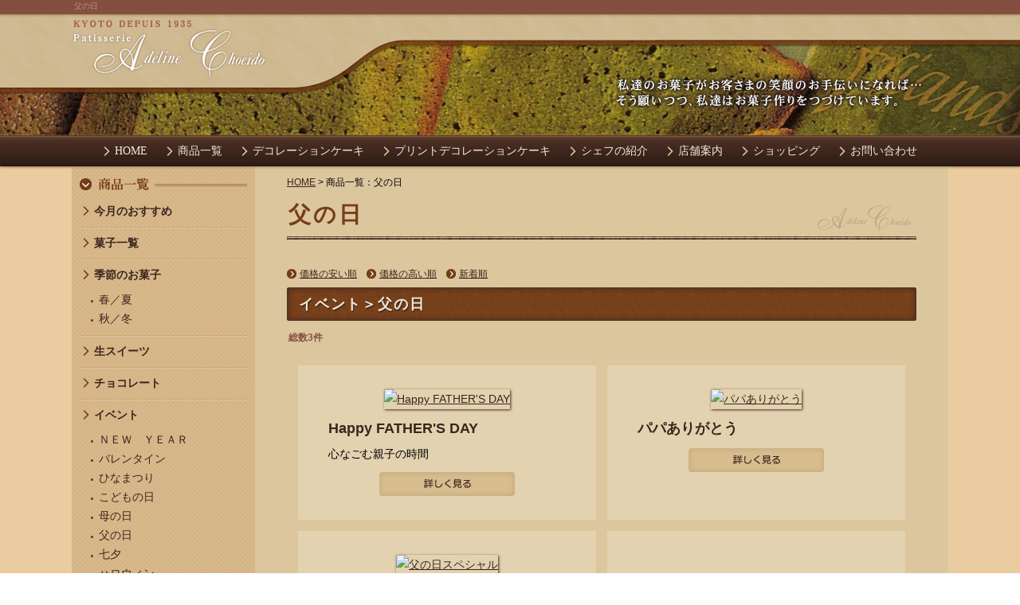

--- FILE ---
content_type: text/html
request_url: https://www.adeline.jp/cathand/list-20608-38447-0-0.html
body_size: 12391
content:
<!DOCTYPE html PUBLIC "-//W3C//DTD XHTML 1.0 Transitional//EN"
 "http://www.w3.org/TR/xhtml1/DTD/xhtml1-transitional.dtd">

<html xmlns="http://www.w3.org/1999/xhtml" xml:lang="ja" lang="ja"><!-- InstanceBegin template="/Templates/index.dwt" codeOutsideHTMLIsLocked="false" -->
<head>
<!-- Google Tag Manager -->
<script>(function(w,d,s,l,i){w[l]=w[l]||[];w[l].push({'gtm.start':
new Date().getTime(),event:'gtm.js'});var f=d.getElementsByTagName(s)[0],
j=d.createElement(s),dl=l!='dataLayer'?'&l='+l:'';j.async=true;j.src=
'https://www.googletagmanager.com/gtm.js?id='+i+dl;f.parentNode.insertBefore(j,f);
})(window,document,'script','dataLayer','GTM-MF6D23H');</script>
<!-- End Google Tag Manager -->
<meta http-equiv="Content-Type" content="text/html; charset=Shift_JIS" />
<meta http-equiv="Content-Language" content="ja" />
<meta http-equiv="Content-Script-Type" content="text/javascript" />
<meta http-equiv="Content-Style-Type" content="text/css" />
<!-- InstanceBeginEditable name="doctitle" -->
	<title>父の日</title>
	<meta name="Description" content="父の日。" />
	<meta name="Keywords" content="父の日" />
	
<!-- InstanceEndEditable -->
<meta name="referrer" content="no-referrer-when-downgrade"/>
<meta name="robots" content="index,follow" />
<link rel="alternate" media="only screen and (max-width: 640px)" href="https://smart.adeline.jp/">
<link rel="stylesheet" type="text/css" media="all" href="../common/css/import.css" />
<meta name="viewport" content="width=device-width">
<!-- InstanceBeginEditable name="addition" -->
<!-- InstanceEndEditable -->
<!-- InstanceParam name="HISTORY-BACK" type="boolean" value="true" -->
<!-- InstanceParam name="CONTACT" type="boolean" value="true" -->
<!-- InstanceParam name="SIDE" type="boolean" value="true" -->
<!-- InstanceParam name="MAIN" type="boolean" value="true" -->
<!-- InstanceParam name="id" type="text" value="header" -->
<!-- InstanceParam name="body_bg" type="text" value="body_bg" -->
<!-- InstanceParam name="headerLog" type="text" value="headerLog" -->
</head>
<body>
<!-- Google Tag Manager (noscript) -->
<noscript><iframe src="https://www.googletagmanager.com/ns.html?id=GTM-MF6D23H"
height="0" width="0" style="display:none;visibility:hidden"></iframe></noscript>
<!-- End Google Tag Manager (noscript) -->
<!-- InstanceBeginEditable name="mode_pc" -->
<!-- InstanceEndEditable -->

<div id="body_bg">
<!--  HEADER ここから -->
	<div id="header">

	<!-- InstanceBeginEditable name="h1" --><h1>父の日</h1>
<!-- InstanceEndEditable -->

        <p id="headerLog"><img class="rogo_top" src="../images/header_top.png" alt="アデリーヌ長栄堂" width="1100" border="0" usemap="#Map" />
          <map name="Map" id="Map">
            <area shape="rect" coords="26,8,293,87" href="/" />
          </map>
        <a href="/"><img class="rogo_in" src="../images/whtml/header_logo.png" alt="アデリーヌ長栄堂" /></a></p>


	</div>
<!--  HEADER ここまで -->


<!-- InstanceBeginEditable name="MAIN-IMG" -->
<!-- InstanceEndEditable -->


<!-- GLOBAL ここから -->
		<div id="global">
			<ul>
				<li><a href="/">HOME</a></li>
				<li><a href="list.php">商品一覧</a></li>
                <li><a href="../decoration/index.html">デコレーションケーキ</a></li>
                <li><a href="../p-decoration/index.html">プリントデコレーションケーキ</a></li>
				<li><a href="../chef/index.html">シェフの紹介</a></li>
				<li><a href="../store/index.html">店舗案内</a></li>
				<li><a href="list-741-0-0-0.html">ショッピング</a></li>
				<li><a href="index.html">お問い合わせ</a></li>
			</ul>
		</div>
<!--  GLOBAL ここまで -->

<!--  CONTAINER ここから -->
	<div id="container">

<!--  WRAPPER ここから -->
	<div id="wrapper">


	<!-- InstanceBeginEditable name="MAIN-INDEX" -->
    <!-- InstanceEndEditable -->


	
<!--  MAIN ここから  -->
<div id="main">
 <!-- InstanceBeginEditable name="main" -->

	<div id="crumbs"><p><a href="../../index.html">HOME</a> &gt; 商品一覧：父の日</p></div>

	<div id="cathand_list">
	
		<p class="PageTitle">父の日</p>


		

<!--一覧モジュールstart(l2)-->

		<ul class="cat_sort">
			<li><span>並び替え</span></li>
			
				<li>
					<a href="/cathand/list-20608-38447-1-1.html">価格の安い順</a>
				</li>
			
				<li>
					<a href="/cathand/list-20608-38447-1-2.html">価格の高い順</a>
				</li>
			
				<li>
					<a href="/cathand/list-20608-38447-1-3.html">新着順</a>
				</li>
			</ul>
	

<h2>イベント＞父の日</h2>
<div class='menu'>
	<span>総数3件</span>
</div>
<div id='contents'>
	<table>
		<tr>
			<td>
		<a href='/cathand/detail-886269.html'>
<img src='https://www.emono1.jp/img/choeido/l20250512172457_img1_43.jpg' border='0' alt='Happy FATHER&#039;S DAY' />
		</a>
				<div  class='inside'>
			<h3><a href='/cathand/detail-886269.html'>Happy FATHER&#039;S DAY</a></h3>
					<p>
						心なごむ親子の時間
					</p>
					<p class='detail'><a href='/cathand/detail-886269.html'><img src='/images/detail_link_button_off.jpg' alt='' /></a></p>
				</div>
			</td>
			<td>
		<a href='/cathand/detail-863443.html'>
<img src='https://www.emono1.jp/img/choeido/l20210620160614_img1_66.jpg' border='0' alt='パパありがとう' />
		</a>
				<div  class='inside'>
			<h3><a href='/cathand/detail-863443.html'>パパありがとう</a></h3>
					<p>
						
					</p>
					<p class='detail'><a href='/cathand/detail-863443.html'><img src='/images/detail_link_button_off.jpg' alt='' /></a></p>
				</div>
			</td>
	</tr>
		<tr>
			<td>
		<a href='/cathand/detail-863441.html'>
<img src='https://www.emono1.jp/img/choeido/l20210620155634_img1_18.jpg' border='0' alt='父の日スペシャル' />
		</a>
				<div  class='inside'>
			<h3><a href='/cathand/detail-863441.html'>父の日スペシャル</a></h3>
					<p>
						
					</p>
					<p class='detail'><a href='/cathand/detail-863441.html'><img src='/images/detail_link_button_off.jpg' alt='' /></a></p>
				</div>
			</td>
			<td></td>
		</tr>
	</table>
</div>
<div class='menu'>
	<span>総数3件</span>
</div>
<div class='cathand_list_back'>
	<a href='javascript:history.back();'>戻る</a>
</div>
<!--一覧モジュールend-->


<!--アクセス解析START-->
<script type='text/javascript' src='https://www.emono1.jp/client/acc/js_ssl.php?shop=choeido'></script>
<script type='text/javascript'>
acc_analisis('イベント＞父の日')
</script>
<!--アクセス解析END-->
		
	</div>
	<!-- InstanceEndEditable -->
 

   

<!--  HISTORY-BACK ここから -->
<div class="HistoryBack">
    <div class="Return"><a href='javascript:history.back();'><img src="../images/return.jpg" alt="前のページに戻る" /></a></div>
    <div class="GoUp"><a href="#"><img src="../images/goup.jpg" alt="ページの先頭へ" /></a></div>
</div>
<!--  HISTORY-BACK ここまで  -->


 </div>
<!-- MAIN ここまで -->



<!--  SIDE ここから -->
<div id="side">
<div class="inner">
<!--------------------------  side_cate ここから  -------------------------->
		<div id="side_cate">
			<p class="Side_title_a"><a href="list.php"><img src="../images/side_icon03.png" width="210" height="16" alt="商品一覧" /></a></p>
			
<ul class='big'>
	<li>
		<a href='/cathand/list-20609-0-0-0.html'>今月のおすすめ</a>
		<ul class='small'>
		</ul>
	</li>
	<li>
		<a href='/cathand/list-21048-0-0-0.html'>菓子一覧</a>
		<ul class='small'>
		</ul>
	</li>
	<li>
		<a href='/cathand/list-668-0-0-0.html'>季節のお菓子</a>
		<ul class='small'>
			<li><a href='/cathand/list-668-1059-0-0.html'>春／夏</a></li>
			<li><a href='/cathand/list-668-1464-0-0.html'>秋／冬</a></li>
		</ul>
	</li>
	<li>
		<a href='/cathand/list-21050-0-0-0.html'>生スイーツ</a>
		<ul class='small'>
		</ul>
	</li>
	<li>
		<a href='/cathand/list-20607-0-0-0.html'>チョコレート</a>
		<ul class='small'>
		</ul>
	</li>
	<li>
		<a href='/cathand/list-20608-0-0-0.html'>イベント</a>
		<ul class='small'>
			<li><a href='/cathand/list-20608-38448-0-0.html'>ＮＥＷ　ＹＥＡＲ</a></li>
			<li><a href='/cathand/list-20608-37426-0-0.html'>バレンタイン</a></li>
			<li><a href='/cathand/list-20608-37427-0-0.html'>ひなまつり</a></li>
			<li><a href='/cathand/list-20608-37428-0-0.html'>こどもの日</a></li>
			<li><a href='/cathand/list-20608-37429-0-0.html'>母の日</a></li>
			<li><a href='/cathand/list-20608-38447-0-0.html'>父の日</a></li>
			<li><a href='/cathand/list-20608-38452-0-0.html'>七夕</a></li>
			<li><a href='/cathand/list-20608-37430-0-0.html'>ハロウィン</a></li>
			<li><a href='/cathand/list-20608-37431-0-0.html'>七五三</a></li>
			<li><a href='/cathand/list-20608-37425-0-0.html'>クリスマス</a></li>
		</ul>
	</li>
	<li>
		<a href='/cathand/list-741-0-0-0.html'>ショッピング</a>
		<ul class='small'>
			<li><a href='/cathand/list-741-1300-0-0.html'>京都宇治抹茶フリアン</a></li>
			<li><a href='/cathand/list-741-1706-0-0.html'>西山焼き(カステラ)</a></li>
			<li><a href='/cathand/list-741-1450-0-0.html'>京風マロンパイ</a></li>
			<li><a href='/cathand/list-741-38446-0-0.html'>長榮堂ふぃなんしぇ</a></li>
			<li><a href='/cathand/list-741-1451-0-0.html'>京の若鮎</a></li>
			<li><a href='/cathand/list-741-1449-0-0.html'>フロマージュ・ベベ</a></li>
		</ul>
	</li>
</ul>
		</div>
<!--------------------------  side_cate ここまで  -------------------------->


<!--------------------------  side_cart ここから  -------------------------->
		<div id="side_cart">
			<dl>
				<dt>商品検索</dt>
				<dd>
					<script type='text/javascript' src="../common/js/search.js"></script>
					<form name="cathand_search"  action="https://www.emono1.jp/user/search_ssl.php?shop=115&mode=search_and&domain=www.adeline.jp" method="post" onsubmit='return FormCheck_search();'>
					<input type="text" name="search" id="searchwindow" maxlength="200" />
					<input type="submit" id="search_btn" value="検索" />
					</form>
				</dd>
			</dl>
			<ul>
		    <li class="Side_title_a"><a href="https://smart.emono1.jp/user/payment/commodity_check.php?shop=115" target="_blank"><img src="../images/side_kago.png" alt="買い物かごを見る" /></a></li>
                <li class="Side_title_a"><a href="../law/index.html"><img src="../images/side_pay.png" alt="ご注文方法" /></a></li>
			</ul>
		</div>
<!--------------------------  side_cart ここまで  -------------------------->


<!--  side01 ここから  -->
<ul id="side01">
			<li><a href="../decoration/index.html">デコレーションケーキ</a></li>
			<li><a href="../p-decoration/index.html">プリントデコレーションケーキ</a></li>
			<li><a href="../flow_gallery/gallery_list-2382.html">プリデコメモリー</a></li>
			<li><a href="../carriage/index.html">送料について</a></li>
			<li><a href="../chef/index.html">シェフの紹介</a></li>
            <li><a href="../store/index.html">店舗案内</a></li>
            <li><a href="index.html">お問い合わせ</a></li>
            <li><a href="../link/index.html">おすすめリンク</a></li>
</ul>
<!--  side01 ここまで -->
</div>


<!--  side_banner ここから  -->
<div id="side_banner">

<table>
</table>
</div>
<!--  side_banner ここまで  -->

</div>

<!--  SIDE ここまで  -->


</div>
<!--  WRAPPER ここまで  -->

</div>
<!-- CONTAINER ここまで  -->

<!--  FOOTER ここから -->
<div id="footer">
<div id="footerMenu">
<ul>
<li><a href="/">HOME</a></li>
<li><a href="../store/index.html">店舗案内</a></li>
<li><a href="index.html">お問い合わせ</a></li>
<li><a href="../privacy/privacy.html">個人情報保護</a></li>
<li><a href="../about.html">当サイトについて</a></li>
<li><a href="../link/index.html">おすすめサイト</a></li>
<li><a href="../sitemap/index.html">サイトマップ</a></li>
</ul>
</div>
<!--  BANNERS ここから -->
<div id="banners"> <a href="http://www.emono1.jp/" target="_blank"><img src="https://www.emono.jp/cat_img/101/b.gif" alt="通販サイト" /></a> <a href="http://www.foodpia.jp/" target="_blank"><img src="https://www.emono.jp/cat_img/009/b.gif" alt="お酒 スイーツ 米 肉 大阪"/></a></div>
<!---  BANNERS ここまで  -->
<address>
&copy;
<script type="text/javascript">
		var startYear = 2006;thisDate = new Date();thisYear = thisDate.getFullYear();if(startYear!=thisYear)
		{document.write(startYear+"-"+thisYear);}else{document.write(startYear);}</script>
アデリーヌ長栄堂
</address>
</div>
<!--  FOOTER ここまで  -->


	<div id="accesslog">
		<!-- InstanceBeginEditable name="acc" -->
<!-- InstanceEndEditable -->
	</div>

</div>
</body>
<!-- InstanceEnd --></html>


--- FILE ---
content_type: text/css
request_url: https://www.adeline.jp/common/css/base.css
body_size: 35497
content:
@charset "Shift_JIS";
/*--------------------------------------------------------------------
guideline:since:writer:last_editday:last_editor:
--------------------------------------------------------------------*/
/*cssの初期化*/
/*タグの基本設定*/
/*タグの共有設定*/
/*枠基本スタイル*/
/*ナビゲーションの位置*/
/*スマートフォンサイト切り替えリンク*/
/*ヘッダー*/
/*グローバルメニュー*/
/*メインイメージ*/
/*メインコンテンツ*/
/*サイドメニュー*/
/*フッター*/
/*店舗案内　company.html*/
/*個人情報保護　privacy.html*/
/*当サイトについて　about.html*/
/*おすすめサイト　link.html*/
/*ご注文方法について　law.html*/
/*サイトマップ　sitemap.html*/
/*トップ　index.html*/
/*--------------------------------------------------------------------*/
/*cssの初期化*/
/*--------------------------------------------------------------------*/
html, body {
  font-family: "Hiragino Kaku Gothic Pro W3", "ヒラギノ角ゴ Pro W3", Osaka, "MS P Gothic", "ＭＳ Ｐゴシック", sans-serif;
  margin: 0;
  padding: 0;
  font-size: 100%;
}
h1, h2, h3, h4, h5, h6, address, div, blockquote, p, pre, ul, ol, li, dl, dt, dd, hr {
  font-family: "Hiragino Kaku Gothic Pro W3", "ヒラギノ角ゴ Pro W3", Osaka, "MS P Gothic", "ＭＳ Ｐゴシック", sans-serif;
  margin: 0;
  padding: 0;
  border: 0;
  font-style: normal;
  font-weight: normal;
  font-size: 100%;
}
table, caption, th, td {
  font-family: "Hiragino Kaku Gothic Pro W3", "ヒラギノ角ゴ Pro W3", Osaka, "MS P Gothic", "ＭＳ Ｐゴシック", sans-serif;
  margin: 0;
  padding: 0;
  border: 0;
  font-style: normal;
  font-weight: normal;
  font-size: 100%;
}
span, em, strong, dfn, code, samp, kbd, var, cite, abbr, acronym, sub, sup, q, br, ins, del, a, img, object, iframe {
  font-family: "Hiragino Kaku Gothic Pro W3", "ヒラギノ角ゴ Pro W3", Osaka, "MS P Gothic", "ＭＳ Ｐゴシック", sans-serif;
  margin: 0;
  padding: 0;
  border: 0;
  font-style: normal;
  font-weight: inherit;
  font-size: 100%;
}
/*--------------------------------------------------------------------*/
/*タグの基本設定*/
/*--------------------------------------------------------------------*/
h1 {
  font-size: 1.0rem;
  padding: 0 0 0 3px;
  color: #B5958E;
  height: 18px;
}
a {
  outline: none;
  color: #3B251D;
  text-decoration: underline;
  -webkit-transition: all 0.3s ease;
  -moz-transition: all 0.3s ease;
  -o-transition: all 0.3s ease;
  transition: all 0.3s ease;
}
a:hover {
  color: #733D17;
  text-decoration: none;
  -webkit-transition: all 0.3s ease;
  -moz-transition: all 0.3s ease;
  -o-transition: all 0.3s ease;
  transition: all 0.3s ease;
}
a:hover img {
  filter: alpha(opacity=60);
  -moz-opacity: 0.60;
  opacity: 0.60;
  -webkit-transition: all 0.3s ease;
  -moz-transition: all 0.3s ease;
  -o-transition: all 0.3s ease;
  transition: all 0.3s ease;
}
a img {
  -webkit-transition: all 0.3s ease;
  -moz-transition: all 0.3s ease;
  -o-transition: all 0.3s ease;
  transition: all 0.3s ease;
}
div.clear {
  clear: both;
}
hr {
  display: none;
}
ul {
  list-style: none;
}
/*--------------------------------------------------------------------*/
/*　スマートフォンサイト切り替えリンク*/
/*--------------------------------------------------------------------*/
div#mode_pc {
  padding: 20px 5px;
  background-color: #666;
}
div#mode_pc:after { /*clear*/
  content: "";
  display: block;
  height: 0;
  clear: both;
}
div#mode_pc p {
  width: 98%;
  clear: both;
  list-style: none;
  margin: 0 auto;
  padding: 0;
  text-align: left;
}
div#mode_pc p a {
  display: block;
  text-decoration: none;
  width: 95%;
  height: 100%;
  margin: 0 auto 0;
  padding: 15px 20px;
  font-weight: bold;
  border-radius: 6px;
  -webkit-border-radius: 6px;
  -moz-border-radius: 6px;
  background-image: -webkit-gradient(linear, left top, left bottom, color-stop(0, rgb(255, 255, 255)), color-stop(0.3, rgb(249, 249, 249)), color-stop(0.5, rgb(227, 227, 227)), color-stop(1, rgb(233, 233, 233)));
  background-image: -moz-linear-gradient(-90deg, rgb(255, 255, 255) 0%, rgb(249, 249, 249) 31%, rgb(227, 227, 227) 58%, rgb(233, 233, 233) 100%);
  background-image: linear-gradient(-90deg, rgb(255, 255, 255) 0%, rgb(249, 249, 249) 31%, rgb(227, 227, 227) 58%, rgb(233, 233, 233) 100%);
  -webkit-box-shadow: 1px 1px 1px rgb(186, 186, 186);
  -moz-box-shadow: 1px 1px 1px rgb(186, 186, 186);
  -ms-box-shadow: 1px 1px 1px rgb(186, 186, 186);
  box-shadow: 1px 1px 1px rgb(186, 186, 186);
  text-shadow: 1px 1px 0px rgb(255, 255, 255);
  border: 1px solid #999;
  color: #333;
  font-size: xx-large;
}
div#mode_pc p a span {
  display: block;
  margin: 0 10px;
  padding-top: 13px;
  height: 67px;
  background: url(../../images/templates/smart_phone.png) right center no-repeat;
}
/*--------------------------------------------------------------------*/
/*タグの共通設定*/
/*--------------------------------------------------------------------*/
/*各ページのページタイトル*/
.PageTitle {
  display: block;
  background: url(../../images/title_sub.png) no-repeat right bottom;
  color: #743D17;
  padding: 5px 0 6px 2px;
  margin: 0 0 30px;
  font-size: 2.8rem;
  font-weight: bold;
  font-family: "ＭＳ Ｐ明朝", "MS PMincho", "ヒラギノ明朝 Pro W3", "Hiragino Mincho Pro", serif;
  letter-spacing: 0.1em;
}
.SmallTitle {
  display: block;
  background: url(../../images/itle_sub02.png);
  padding: 5px 8px 5px 15px;
  font-weight: bold;
  margin: 5px 0 10px 0;
  font-size: 1.8rem;
  color: #F2EADB;
  -webkit-box-shadow: inset 0 0 6px 2px #4A2E23;
  -moz-box-shadow: inset 0 0 6px 2px #4A2E23;
  box-shadow: inset 0 0 6px 2px #4A2E23;
  letter-spacing: 0.1em;
  border-radius: 3px;
  -webkit-border-radius: 3px;
  -moz-border-radius: 3px;
  text-shadow: 1px 2px 0 #4A2E23;
}
/* table基本設定 */
div#PrivacyWrapper div#privacy dl dd table.companyTable, div#about dl dd table.companyTable, div#link01 table, div#store02 table, div#law02 table {
  border-collapse: collapse;
  width: 100%;
}
div#PrivacyWrapper div#privacy dl dd table.companyTable tr th, div#about dl dd table.companyTable tr th, div#link01 table tr th, div#store02 table tr td.col_1, div#law02 table td.left {
  width: 25%;
  padding: 8px 10px;
  background: #E3D2B0;
  border: solid 1px #A69179;
}
div#PrivacyWrapper div#privacy dl dd table.companyTable tr td, div#about dl dd table.companyTable tr td, div#link01 table tr td, div#store02 table tr td.col_2, div#law02 table td.right {
  width: 75%;
  padding: 8px 10px;
  background: #ede1ce;
  border: solid 1px #A69179;
}
/* dl基本設定 */
div#PrivacyWrapper div#privacy dl dt, div#about dl dt {
  display: block;
  background: url(../../images/itle_sub02.png);
  padding: 5px 8px 5px 15px;
  font-weight: bold;
  margin: 5px 0 10px 0;
  color: #F2EADB;
  -webkit-box-shadow: inset 0 0 6px 2px #4A2E23;
  -moz-box-shadow: inset 0 0 6px 2px #4A2E23;
  box-shadow: inset 0 0 6px 2px #4A2E23;
  letter-spacing: 0.1em;
  border-radius: 3px;
  -webkit-border-radius: 3px;
  -moz-border-radius: 3px;
  text-shadow: 1px 2px 0 #4A2E23;
}
div#PrivacyWrapper div#privacy dl dd, div#about dl dd {
  margin: 10px 0 30px;
  padding: 0;
}
div#PrivacyWrapper div#privacy dl dd p, div#about dl dd p {
  margin: 10px 0;
}
div#PrivacyWrapper div#privacy dl dd ol, div#about dl dd ol {
  padding-left: 13px;
  margin: 10px 0 10px 13px;
  border: none;
}
div#PrivacyWrapper div#privacy dl dd li, div#about dl dd ol li {
  margin: 0 0 10px 0;
}
/*--------------------------------------------------------------------*/
/*枠基本スタイル*/
/*--------------------------------------------------------------------*/
html {
  font-size: 62.5%; /*10px*/
}
body {
  line-height: 1.6;
  font-size: 1.4rem;
  min-width: 960px;
}
div#body_bg_top {
  background: url(../../images/header_topback.png) no-repeat top center #EBCBA0;
}
div#body_bg {
  background: url(../../images/header_in.png) no-repeat top center #EBCBA0;
}
div#container {
  width: 1100px;
  font-size: 1.4rem;
  margin: 0 auto;
  background: url(../../images/container_bg.png) repeat-x top #DCC69D;
  overflow: hidden;
}
div#wrapper {
  clear: both;
  width: 1100px;
  padding: 0;
}
div#wrapper:after {
  content: "";
  display: block;
  height: 0;
  clear: both;
}
*html div#wrapper {
  width: 1100px;
  float: left;
}
/*--------------------------------------------------------------------*/
/*ナビゲーションの位置*/
/*--------------------------------------------------------------------*/
/*--左ナビの場合-------------------------*/
div#side {
  float: left;
  width: 230px;
  margin-bottom: 20px;
}
div#main {
  float: right;
  width: 790px;
  padding: 0 40px;
  line-height: 1.8;
}
/*--------------------------------------------------------------------*/
/*ヘッダー*/
/*--------------------------------------------------------------------*/
div#header_top {
  clear: both;
  width: 1100px;
  height: 52px;
  margin: 0 auto;
  background: no-repeat top;
}
div#header_top p#headerLog_top img.rogo_top {
  position: absolute;
  z-index: 999;
}
div#header_top p#headerLo_topg img.rogo_in {
  display: none;
}
div#header {
  clear: both;
  width: 1100px;
  height: 170px;
  margin: 0 auto;
}
div#header p#headerLog {
  float: left;
}
div#header p#headerLog img.rogo_top {
  display: none;
}
/*--------------------------------------------------------------------*/
/*グローバルメニュー*/
/*--------------------------------------------------------------------*/
div#global {
  font-size: 1.4rem;
  overflow: hidden;
  clear: both;
  padding: 0;
  color: #FFF;
  text-align: center;
  background: url(../../images/navi_bg.png) repeat-x top;
  box-shadow: 0 1px 3px #977942;
}
div#global ul {
  width: 1100px;
  padding: 8px 0;
  margin: 0 auto;
}
div#global ul li {
  display: inline;
}
div#global ul li a {
  font-family: "ＭＳ Ｐ明朝", "MS PMincho", "ヒラギノ明朝 Pro W3", "Hiragino Mincho Pro", serif;
  padding: 0 0 0px 14px;
  margin: 0 10px;
  color: #F2EADB;
  text-decoration: none;
  background: url(../../images/navi_icon.png) no-repeat left center;
}
div#global ul li a:hover {
  color: #FFFFFF;
  text-decoration: underline;
}
/*--------------------------------------------------------------------*/
/*メインイメージ*/
/*--------------------------------------------------------------------*/
/*MAIN-IMG 960px*/
div#MAIN-IMG {
  width: 1100px;
  margin: 0 auto;
  text-align: center;
}
div#MAIN-IMG div#slider {
  overflow: hidden;
  width: 1100px;
  height: 523px; /*高さ無しでも可能ですが、ローディング画面がでなくなります*/
  margin: 0 auto;
  text-align: center;
  position: relative;
  top: 0;
}
div#MAIN-IMG img {
  width: 1100px;
  text-align: center;
}
/*--------------------------------------------------------------------*/
/*パンくずリスト*/
/*--------------------------------------------------------------------*/
div#main div#crumbs {
  margin: 10px 0 0 0;
  font-size: 1.2rem;
}
/*--------------------------------------------------------------------*/
/*前のページの戻る＆ページの先頭に戻る*/
/*--------------------------------------------------------------------*/
div.HistoryBack {
  clear: both;
  width: 286px;
  margin: 10px 0 10px 544px;
}
div.HistoryBack:after {
  content: "";
  display: block;
  height: 0;
  clear: both;
}
div.HistoryBack div.Return {
  float: left;
  width: 138px;
  height: 20px;
  margin-right: 10px;
  background: url(../../images/return_on.jpg) no-repeat;
}
div.HistoryBack div.GoUp {
  float: left;
  width: 138px;
  height: 20px;
  background: url(../../images/goup_on.jpg) no-repeat;
}
div.HistoryBack a:hover img {
  filter: alpha(opacity=0);
  -moz-opacity: 0;
  opacity: 0;
}
/*--------------------------------------------------------------------*/
/*サイドメニュー*/
/*--------------------------------------------------------------------*/
/*IE8　対策*/
div#side table {
  table-layout: fixed;
}
div#side div.inner {
  background: url(../../images/side_back.png);
  font-family: "ＭＳ Ｐ明朝", "MS PMincho", "ヒラギノ明朝 Pro W3", "Hiragino Mincho Pro", serif;
  margin-bottom: 15px;
}
/*side_cate*/
div#side div#side_cate {
  margin-bottom: 15px;
  background: url(../../images/container_bg.png) repeat-x top;
  padding: 14px 0 0 0;
}
div#side p.Side_title_a {
  margin: 0 0 8px 10px;
}
div#side div#side_cate ul.big {
  margin: 0 auto;
  line-height: 1;
  width: 210px;
}
div#side div#side_cate ul.big li {
  border-bottom: 1px solid #CEA773;
  border-top: 1px solid #DCC69D;
}
div#side div#side_cate ul.big li:first-child {
  border-top: none;
}
div#side div#side_cate ul.big li a {
  display: block;
  height: 100%;
  font-weight: bold;
  padding: 12px 0px 12px 18px;
  background: url(../../images/side_icon01.png) no-repeat 4px 12px;
  text-decoration: none;
  font-family: "ＭＳ Ｐ明朝", "MS PMincho", "ヒラギノ明朝 Pro W3", "Hiragino Mincho Pro", serif;
}
div#side div#side_cate ul.big li a:hover {
  background: url(../../images/side_icon01.png)#CEA773 no-repeat 4px 12px;
  text-decoration: none;
}
div#side div#side_cate ul.big ul.small li {
  border: none;
  padding-left: 14px;
}
div#side div#side_cate ul.big ul.small li:last-child {
  padding-bottom: 8px;
}
div#side div#side_cate ul.big ul.small li a {
  display: block;
  height: 100%;
  font-weight: normal;
  padding: 5px 0 5px 10px;
  background: url(../../images/side_icon04.png) no-repeat left 12px;
}
div#side div#side_cate ul.big ul.small li a:hover {
  text-decoration: underline;
}
/*side_cart*/
div#side div#side_cart {
  margin: 0 10px 10px;
}
div#side div#side_cart dl dt {
  padding: 2px 0 3px 29px;
  font-size: 0.9rem;
  background: url(../../images/side_search.png) no-repeat 5px top;
  color: #743D17;
}
div#side div#side_cart dl dd {
  padding: 0 0 8px 0;
}
div#side div#side_cart dl dd form {
  margin: 0;
  padding: 0;
}
div#side div#side_cart dl dd input#search_btn {
  cursor: pointer;
  background: #743D17;
  color: #FFF;
  padding: 4px 6px;
  border: none;
  outline: none;
  box-shadow: inset 0 0 3px 0 #4A2E23;
  -moz-box-shadow: inset 0 0 3px 0 #4A2E23;
  box-shadow: inset 0 0 3px 0 #4A2E23;
  border-radius: 4px;
  -webkit-border-radius: 4px;
  -moz-border-radius: 4px;
}
div#side div#side_cart dl dd input#searchwindow {
  border: none;
  background: #fcf0e0;
  outline: none;
  padding: 6px 4px;
  -webkit-box-shadow: inset 0 1px 5px 0 #743D17;
  -moz-box-shadow: inset 0 1px 5px 0 #743D17;
  box-shadow: inset 0 1px 5px 0 #743D17;
  width: 150px;
  border-radius: 4px;
  -webkit-border-radius: 4px;
  -moz-border-radius: 4px;
}
/*side01*/
div#side ul#side01 {
  padding: 0 16px 10px;
}
div#side ul#side01 li {
  border-top: 1px dotted #743D17;
}
div#side ul#side01 li a {
  display: block;
  font-weight: bold;
  padding: 10px 0px 10px 20px;
  background: url(../../images/side_icon02.png) no-repeat left center;
  text-decoration: none;
  font-family: "ＭＳ Ｐ明朝", "MS PMincho", "ヒラギノ明朝 Pro W3", "Hiragino Mincho Pro", serif;
}
div#side ul#side01 li a:hover {
  background: url(../../images/side_icon02.png)#CEA773 no-repeat left center;
}
/*side_banner*/
div#side div#side_banner {
  margin: 0 10px;
}
div#side div#side_banner table {
  border-collapse: collapse;
}
div#side div#side_banner table tr td {
  width: 100%;
  padding-bottom: 5px;
}
div#side div#side_banner table tr td img {
  max-width: 210px;
  vertical-align: top;
}
/*--------------------------------------------------------------------*/
/*フッター*/
/*--------------------------------------------------------------------*/
div#footer {
  clear: both;
  width: 100%;
  overflow: hidden;
  font-size: 1.4rem;
}
div#footer div#footerMenu {
  padding: 20px 0;
  width: 1100px;
  margin: 0 auto;
  text-align: center;
  border-bottom: 1px solid #A69179;
}
div#footer div#footerMenu ul li {
  margin-bottom: 5px;
  display: inline;
  line-height: 1.4;
}
div#footer div#footerMenu ul li a {
  white-space: nowrap;
  background: url(../../images/side_icon01.png) no-repeat left center;
  padding: 0 0 0 14px;
  margin: 0 10px;
  text-decoration: none;
  font-family: "ＭＳ Ｐ明朝", "MS PMincho", "ヒラギノ明朝 Pro W3", "Hiragino Mincho Pro", serif;
}
div#footer div#footerMenu ul li a:hover {
  text-decoration: underline;
}
/*ポータルバナー*/
div#footer div#banners {
  padding: 10px 0 4px;
  text-align: center;
}
/*コピーライト*/
div#footer address {
  text-align: center;
  padding-bottom: 20px;
  font-size: 0.8rem;
}
/*アクセス解析*/
div#accesslog img {
  display: block;
  height: 0;
}
/*--------------------------------------------------------------------*/
/*特定商取引法の表記　law.html*/
/*--------------------------------------------------------------------*/
/*law02*/
div#law02 h3 {
  margin: 10px 0;
}
div#law02 table td.title {
  width: 100%;
  background: url("../../images/burette_on.jpg") no-repeat left center;
  padding: 5px 0 5px 20px;
  font-weight: bold;
}
div#law02 table tr.etc td {
  width: 100%;
  padding: 8px 12px;
  border: solid 1px #A69179;
  background: #ede1ce;
}
/*--------------------------------------------------------------------*/
/*店舗　store.html*/
/*--------------------------------------------------------------------*/
div#store {
  width: 100%;
  margin: 0;
}
/*company01_02*/
div.company01_02 {
  clear: both;
  margin-bottom: 30px;
}
/*company02*/
div.store02 {
  width: 364px;
  float: left;
}
div.store02 h3 {
  font-size: 1.8rem;
  font-weight: bold;
  margin-bottom: 5px;
  border-bottom: 1px dotted #4A2E23;
  color: #4A2E23;
}
div.store02 p span {
  font-family: Arial, Helvetica, sans-serif;
  font-size: 2.0rem;
}
/*company01*/
div.store01 {
  width: 410px;
  margin: 0 0 10px;
  float: right;
}
div.store01 table {
  margin: 0;
  border-collapse: collapse;
  table-layout: fixed;
}
div.store01 table tr td {
  padding-bottom: 10px;
  vertical-align: top;
}
div.store01 table tr td img {
  float: right;
  max-width: 190px;
  margin-left: 6px;
  padding: 4px;
  background: #fff;
}
div.store01 table tr td a:hover img {
  filter: alpha(opacity=0);
  -moz-opacity: 0;
  opacity: 0;
}
div.store01 table tr td p u {
  display: block;
  color: #4A2E23;
  border-bottom: 1px solid #4A2E23;
  width: auto;
  text-decoration: none;
  margin-bottom: -15px;
  padding: 5px 8px;
}
div.store01 table tr td div img {
  border: none;
  width: 170px;
  height: 30px;
  float: right;
  padding: 5px 0 0 0;
}
div.store01 table tr td div a:hover img {
  filter: alpha(opacity=60);
  -moz-opacity: 0.60;
  opacity: 0.60;
}
/*company03*/
div.store03 {
  margin-bottom: 30px;
  clear: both;
}
div.store03 div#gmap iframe {
  margin-bottom: 10px;
}
/*--------------------------------------------------------------------*/
/*個人情報保護　privacy.html*/
/*--------------------------------------------------------------------*/
div#PrivacyWrapper div#privacy {
  width: 100%;
  margin: 0;
}
div#PrivacyWrapper div#privacy p {
  width: 100%;
  margin: 0 0 10px 0;
}
/*--------------------------------------------------------------------*/
/*当サイトについて　about.html*/
/*--------------------------------------------------------------------*/
div#about {
  width: 100%;
  margin: 0;
}
div#about p {
  width: 100%;
  margin: 0 0 10px 0;
}
/*--------------------------------------------------------------------*/
/*おすすめサイト　link.html*/
/*--------------------------------------------------------------------*/
div#link {
  width: 100%;
  margin: 0;
}
/*link01*/
div#link01 {
  margin-bottom: 30px;
}
div#link01 p {
  margin-bottom: 15px;
}
div#link01 p span {
  font-size: 1.0rem;
}
/*link02*/
div#link02 ul.exWrap {
  list-style: none;
  margin-bottom: 14px;
  overflow: hidden;
}
div#link02 ul.exWrap li {
  float: left;
  margin-right: 15px;
  padding: 0 0 0 18px;
  font-weight: bold;
  background: url(../../images/burette.jpg) no-repeat left 6px;
}
div#link02 ul.exWrap li a {
  background: #FFF;
  display: block;
  text-decoration: none;
  color: #c68650;
}
div#link02 h2.frantz2Category, div#link02 p.link_cate {
  clear: both;
  color: #743D17;
  padding: 0 0 0 2px;
  overflow: hidden;
  border-bottom: 3px double #743D17;
  margin: 0 0 20px 0;
  font-size: 1.6rem;
  font-weight: bold;
}
div#link02 dl.systemDl {
  margin-bottom: 20px;
}
div#link02 dl.systemDl dt {
  background: url(../../images/burette_on.jpg) no-repeat left 6px;
}
div#link02 dl.systemDl dt a {
  display: block;
  padding: 0 0 0 18px;
  background: url(../../images/burette.jpg) no-repeat left 6px;
  font-weight: bold;
  text-decoration: none;
}
div#link02 dl.systemDl dt a:hover {
  background: url(../../images/burette_on.jpg) no-repeat left 6px;
  text-decoration: underline;
}
div#link02 dl.systemDl dd {
  margin: 0 0 10px 0;
  padding: 0 0 10px 0;
  border-bottom: 1px dotted #A69179;
}
div#link02 dl.systemDl dd p {
  width: 100%;
  margin: 0;
}
div#link02 dl.systemDl dd img {
  margin: 5px 0;
  max-width: 590px;
}
/*--------------------------------------------------------------------*/
/*サイトマップ　sitemap.html*/
/*--------------------------------------------------------------------*/
div#sitemap {
  width: 100%;
  margin: 0;
}
div#sitemap p {
  width: 820px;
  margin: 10px 0 10px 10px;
}
div#sitemap ul {
  margin-left: 10px;
}
div#sitemap ul li {
  padding: 10px 0;
  border-top: 1px dotted #A69179;
  background: url(../../images/burette_on.jpg) no-repeat left center;
}
div#sitemap ul li.nolink {
  display: block;
  padding: 10px 0 10px 18px;
  background: url(../../images/burette.jpg) no-repeat left center;
  text-decoration: none;
  font-weight: bold;
  color: #3B251D;
}
div#sitemap ul li a {
  display: block;
  padding: 0 0 0 18px;
  background: url(../../images/burette.jpg) no-repeat left center;
  text-decoration: none;
  font-weight: bold;
  line-height: 1.4;
}
div#sitemap ul li a:hover {
  background: url(../../images/burette_on.jpg) no-repeat left center;
  text-decoration: underline;
}
/*商品カテゴリー*/
div#sitemap ul.big {
  margin-top: -10px;
  margin-bottom: 10px;
}
div#sitemap ul.big li {
  margin-left: 35px;
  padding: 0;
  border-top: none;
  background: none;
}
div#sitemap ul.big li a {
  background: url(../../images/sitemap/cate_small.jpg) no-repeat left center;
  line-height: 1.4;
}
div#sitemap ul.big li a:hover {
  background: url(../../images/sitemap/cate_small.jpg) no-repeat left center;
}
div#sitemap ul.small {
  margin: 0px;
  padding: 0;
  line-height: 0;
  font-size: 0;
}
div#sitemap ul.small li {
  margin-left: 35px;
  padding: 0;
  border-bottom: none;
}
div#sitemap ul.small li a {
  display: block;
  padding: 0 0 0 18px;
  text-decoration: none;
  font-weight: bold;
  margin: 0px;
  font-size: 1.2rem;
  line-height: 1.4;
}
div#sitemap ul.small li a:hover {
  text-decoration: underline;
}
/*ギャラリーカテゴリー*/
div#sitemap div.sitemap02 ul.category {
  margin-top: -10px;
  margin-bottom: 10px;
  line-height: 0;
  font-size: 0;
}
div#sitemap div.sitemap02 ul.category li {
  margin-left: 35px;
  padding: 0;
  border-top: none;
  background: none;
}
div#sitemap div.sitemap02 ul.category li a {
  background: url(../../images/sitemap/cate_small.jpg) no-repeat left center;
  font-size: 1.2rem;
  line-height: 1.4;
}
div#sitemap div.sitemap02 ul.category li a:hover {
  background: url(../../images/sitemap/cate_small.jpg) no-repeat left center;
}
/*リフォームカテゴリー*/
div#sitemap div.sitemap02 ul.exWrap {
  margin-top: -10px;
  margin-bottom: 10px;
  line-height: 0;
  font-size: 0;
}
div#sitemap div.sitemap02 ul.exWrap li {
  margin-left: 35px;
  padding: 0;
  border-top: none;
  background: none;
}
div#sitemap div.sitemap02 ul.exWrap li a {
  background: url(../../images/sitemap/cate_small.jpg) no-repeat left center;
  font-size: 1.2rem;
  line-height: 1.4;
}
div#sitemap div.sitemap02 ul.exWrap li a:hover {
  background: url(../../images/sitemap/cate_small.jpg) no-repeat left center;
}
/*--------------------------------------------------------------------*/
/*シェフの紹介　chef.html*/
/*--------------------------------------------------------------------*/
div#chef {
  margin: 0;
}
div#chef div.chef01 {
  margin-bottom: 50px;
}
div#chef div.chef01 p {
  margin-bottom: 1em;
}
div#chef div.chef01 p.kana {
  font-size: 0.9rem;
  margin-bottom: 0;
  font-family: Arial, Helvetica, sans-serif;
  letter-spacing: 0.2em;
}
div#chef div.chef01 p.name {
  color: #743D17;
  font-weight: bold;
  margin-bottom: 30px;
  border-bottom: dotted 1px #743D17;
}
div#chef div.chef01 p.name span {
  font-size: 2.4rem;
  margin: 0 0 0 6px;
  font-family: "ＭＳ Ｐ明朝", "MS PMincho", "ヒラギノ明朝 Pro W3", "Hiragino Mincho Pro", serif;
}
div#chef div.chef01 h3 {
  font-weight: bold;
  line-height: 1.3em;
  font-size: 2.0rem;
  margin-bottom: 1em;
  color: #4A2E23;
  text-indent: -10px;
  font-family: "ヒラギノ角ゴ Pro W3", "Hiragino Kaku Gothic Pro", "メイリオ", Meiryo, Osaka, "ＭＳ Ｐゴシック", "MS PGothic", sans-serif;
}
/*--------------------------------------------------------------------*/
/*デコレーション、プリント共通　decoration.html*/
/*--------------------------------------------------------------------*/
div.deco01 {
  margin: 0 0 30px;
}
div.deco01 p.deco {
  background: #ede1ce;
  padding: 8px 12px;
}
div.deco01 p.deco span {
  color: #f33;
  font-weight: bold;
}
div.deco01 table {
  border-collapse: collapse;
  table-layout: fixed;
  width: 100%;
}
div.deco01 table td {
  padding: 15px;
  text-align: center;
  vertical-align: top;
  empty-cells: hide;
}
div.deco01 table td img {
  width: 200px;
  vertical-align: top;
  margin-bottom: 8px;
  box-shadow: 1px 1px 5px #4A2E23;
}
div.deco01 table td p {
  width: 200px;
  padding: 4px 0;
  font-weight: bold;
  color: #4A2E23;
  letter-spacing: 0.3em;
  margin: 0 auto;
  background: #F99;
  border-radius: 4px;
  -webkit-border-radius: 4px;
  -moz-border-radius: 4px;
}
/*料金表*/
div.deco02 {
  margin: 0 0 30px;
  clear: both;
  overflow: hidden;
}
div.deco02 table {
  width: 400px;
  float: left;
  border-collapse: collapse;
  margin: 0 20px 0 0;
}
div.deco02 table td {
  padding: 5px 20px;
  border: solid 1px #A69179;
}
div.deco02 p.tipe img {
  border: solid 1px #A69179;
  padding: 10px;
  background: #E3D2B0;
  width: 300px;
}
/*おすすめ*/
div.deco06 {
  margin: 0 0 30px;
  clear: both;
}
div.deco06 table {
  border-collapse: separate;
  border-spacing: 4px;
  table-layout: fixed;
  width: 100%;
}
div.deco06 table td {
  padding: 10px;
  background: #E3D2B0;
  border: solid 1px #A69179;
  vertical-align: top;
  empty-cells: hide;
}
div.deco06 table td img {
  max-width: 180px;
  vertical-align: top;
  margin-bottom: 4px;
  box-shadow: 1px 1px 5px #4A2E23;
}
div.deco06 table td b {
  border-bottom: 1px dotted #4A2E23;
  margin-bottom: -14px;
  display: block;
}
/*問い合わせボタン*/
div.otoiawase_btn {
  margin-bottom: 40px;
}
div.otoiawase_btn p a {
  display: block;
  color: #E3D2B0;
  text-align: center;
  margin: 0 auto;
  text-decoration: none;
  font-size: 2.0rem;
  padding: 7px;
  font-weight: bold;
  text-shadow: 1px 1px 0 #300;
  width: 400px;
  background: #4A2E23;
  border-radius: 6px;
  -webkit-border-radius: 6px;
  -moz-border-radius: 6px;
}
div.otoiawase_btn p a:hover {
  background: #844F40;
}
/*メモリー*/
div.deco03 {
  margin: 0 0 30px;
  clear: both;
}
div.deco03 table {
  width: 790px;
  margin: 0 auto;
  border-collapse: collapse;
}
div.deco03 table td {
  table-layout: fixed;
  padding: 10px;
  vertical-align: top;
  text-align: center;
}
div.deco03 table td img {
  max-width: 250px;
  margin-bottom: 5px;
  box-shadow: 1px 1px 5px #4A2E23;
}
div.deco03 table td p {
  text-align: left;
}
div.deco04 {
  margin: 0 0 30px;
  padding: 30px 0 0 0;
  height: 230px;
  background: url(../../images/p-decoration/p-decoration.png) no-repeat top;
}
div.deco04 p.deco {
  font-size: 2.0rem;
  font-weight: bold;
  margin: 0 0 0 10px;
  color: #4a2e23;
  text-shadow: 1px 1px 0 #fff;
  font-family: "ヒラギノ角ゴ Pro W3", "Hiragino Kaku Gothic Pro", "メイリオ", Meiryo, Osaka, "ＭＳ Ｐゴシック", "MS PGothic", sans-serif;
}
div.deco04 p.deco:first-letter {
  font-size: 2.6rem;
}
div.deco05 {
  margin: 0 0 30px;
}
div.deco05 p.catch {
  font-size: 1.8rem;
}
div.deco05 h3 {
  font-size: 1.6rem;
  font-weight: bold;
  padding: 0 0 3px;
  margin: 20px 0 10px;
  color: #4a2e23;
  border-bottom: 2px dotted #4a2e23;
}
div.deco05 ol {
  margin: 10px;
}
div.deco05 ol li {
  list-style: none;
  color: #F33;
  font-size: 1.6rem;
  font-weight: bold;
}
div.deco05 p.mark {
  background: #963;
  padding: 4px 6px;
  color: #FCF0E0;
  display: inline;
}
div.deco05 div.shop_info {
  margin-bottom: 20px;
}
div.deco05 div.shop_info p {
  font-size: 1.6rem;
}
div.deco05 div.shop_info p span.mail a {
  font-family: Arial, Helvetica, sans-serif;
  font-size: 2.0rem;
  margin: 0 0 0 20px;
}
div.deco05 div.shop_info p span.tel {
  font-family: Arial, Helvetica, sans-serif;
  font-size: 2.8rem;
  font-weight: bold;
  margin: 0 0 0 10px;
}
div.deco05 div.tyuui {
  border: solid 3px #F99;
  background: #FCF0E0;
  padding: 10px 20px;
  border-radius: 6px;
  -webkit-border-radius: 6px;
  -moz-border-radius: 6px;
}
div.deco05 div.tyuui strong {
  font-size: 1.4rem;
  font-weight: bold;
  display: block;
  width: 20px;
  padding: 0 10px 0 0;
  float: left;
  border-right: 2px dotted #F99;
  margin-right: 15px;
}
/*--------------------------------------------------------------------*/
/*送料について　carriage.html*/
/*--------------------------------------------------------------------*/
div#carriage {
  margin: 0;
}
div#carriage div#carriage01 {
  margin-bottom: 10px;
  overflow: hidden;
}
div#carriage div#carriage01 table {
  width: 96%;
  margin: 0 auto;
}
div#carriage div#carriage01 div.table_box {
  width: 50%;
  float: left;
}
div#carriage div#carriage01 div.table_box table {
  margin-bottom: 14px;
  border-collapse: collapse;
}
div#carriage div#carriage01 div.table_box table th {
  border: solid 1px #A69179;
  background: #E3D2B0;
  width: 33%;
  padding: 3px;
  font-weight: bold;
}
div#carriage div#carriage01 div.table_box table td {
  border: solid 1px #A69179;
  background: #ede1ce;
  padding: 3px;
}
div#carriage div#carriage02 {
  margin-bottom: 20px;
}
div#carriage div#carriage02 table {
  padding: 8px 12px;
  width: 100%;
  border: solid 1px #A69179;
}
/*--------------------------------------------------------------------*/
/*index.html*/
/*--------------------------------------------------------------------*/
div#index {
  width: 1050px;
  margin: 0 auto;
}
#index #pay ol {
  display: flex;
  padding-bottom: 1%;
}
#index #pay .PageTitle {
  font-size: 2.2rem;
  margin-top: 2%;
  margin-bottom: 10px;
}
#index .pay {
  list-style: none;
  color: #F33;
  font-size: 2rem;
  font-weight: bold;
  margin-right: 1%;
  border: solid 3px #F99;
  background: #FCF0E0;
  padding: 5px 10px;
  border-radius: 6px;
  -webkit-border-radius: 6px;
  -moz-border-radius: 6px;
}
#index .mark {
  background: #963;
  padding: 4px 6px;
  color: #FCF0E0;
  display: inline;
  margin-top: 2%;
}
/*pickup*/
div.pickup table {
  width: 100%;
  margin: 0 auto;
  border-collapse: separate;
  table-layout: fixed;
}
div.pickup table td {
  vertical-align: top;
}
div.pickup table td span.new {
  background: url("../../images/cathand/new.gif") no-repeat;
  display: block;
  height: 19px;
  text-indent: -9999px;
  width: 30px;
}
div.pickup table td h3 a {
  display: block;
  line-height: 1.4em;
  font-size: 1.6rem;
  text-align: center;
  font-weight: bold;
  text-decoration: none;
}
div.pickup table td img {
  vertical-align: top;
  width: 100%;
}
div.pickup table td p {
  font-size: 1.2rem;
}
div.pickup table td p.price {
  color: #800;
  font-size: 2.0rem;
  font-family: Arial, Helvetica, sans-serif;
  font-weight: bold;
}
div.pickup table td p.price span {
  background: url("../../images/cathand/sale.gif") no-repeat left;
  font-family: Arial, Helvetica, sans-serif;
  display: block;
  padding: 0 0 0 30px;
}
div.pickup table td div.inside span {
  color: #C00;
  font-weight: bold;
}
div.pickup table tr td div.inside p.stock span {
  padding: 3px;
  font-weight: bold;
}
div.pickup table tr td div.inside p.stock span.st_left {
  font-weight: bold;
  background: #fff;
}
div.pickup table tr td div.inside p.stock span.st_right {
  background: #fff;
}
div.pickup table tr td div.inside p.stock span.st_num {
  background: #C00;
  color: #fff;
}
div.pickup table td p.detail {
  display: block;
  height: 30px;
  width: 170px;
  margin: 0 auto;
}
div.pickup table td p.detail a {
  background: url("../../images/detail.gif") no-repeat;
  display: block;
  height: 30px;
  overflow: hidden;
  padding: 0;
  text-indent: -9999px;
  width: 170px;
}
div.pickup table td p.detail a:hover {
  background: url("../../images/detail_on.gif") no-repeat;
}
/*index01*/
div#index01 {
  margin: 20px 0;
}
div#index01 h2 {
  background: url("../../images/title_sub.png") no-repeat scroll right bottom;
  color: #743d17;
  display: block;
  font-family: "ＭＳ Ｐ明朝", "MS PMincho", "ヒラギノ明朝 Pro W3", "Hiragino Mincho Pro", serif;
  font-size: 2.2rem;
  font-weight: bold;
  letter-spacing: 0.1em;
  margin: 0 0 8px;
  padding: 5px 0 6px 2px;
}
div#index01 h2 img {
  vertical-align: top;
}
div#index01 table {
  border-spacing: 14px;
}
div#index01 table td {
  background: #E3D2B3;
}
div#index01 table td h3 {
  margin: 4px 14px 10px;
}
div#index01 table td p {
  margin: 0 14px;
}
div#index01 table td img {
  box-shadow: 0 0 4px #a08c68;
  margin-bottom: 8px;
}
div#index01 table td p.detail {
  margin: 8px auto 14px;
}
/*index02*/
div.index02 {
  margin-bottom: 40px;
  width: 100%;
}
div.index02 img {
  vertical-align: top;
  margin-bottom: 4px;
  max-width: 100%;
}
/*index03*/
div#index03 {
  margin: 0 0 40px;
}
div#index03 h2 {
  background: url("../../images/title_sub.png") no-repeat scroll right bottom;
  color: #743d17;
  display: block;
  font-family: "ＭＳ Ｐ明朝", "MS PMincho", "ヒラギノ明朝 Pro W3", "Hiragino Mincho Pro", serif;
  font-size: 2.2rem;
  font-weight: bold;
  letter-spacing: 0.1em;
  margin: 0 0 15px;
  padding: 5px 0 6px 2px;
}
div#index03 h2 img {
  vertical-align: top;
}
div#index03 table {
  border-spacing: 4px;
}
div#index03 table td {
  padding: 14px;
  background: #E3D2B3;
  border: solid 1px #B5958E;
}
div#index03 table td h3 a {
  background: #BE9A61;
  color: #F2EADB;
  padding: 4px;
  margin-bottom: 6px;
}
div#index03 table td h3 a:hover {
  background: #844F40;
}
div#index03 table td img {
  box-shadow: 0 0 2px #4A2E23;
}
div#index03 table td p.detail {
  margin: 8px 0 0 0;
}
/*news*/
div.news_qr {
  margin: 20px 0;
  clear: both;
  overflow: hidden;
  position: relative;
}
div.news_qr:before, div.news_qr:after {
  content: "";
  background: #4a3429;
  margin: auto;
  position: absolute;
}
div.news_qr:before {
  width: 3px;
  height: 3px;
  top: 25px;
  right: 0;
}
div.news_qr:after {
  width: 910px;
  height: 1px;
  top: 26px;
  right: 0;
}
div#news {
  width: 100%;
  float: left;
  margin: 0 auto 2px;
  border-bottom: solid 1px #4a3429;
  position: relative;
}
div#news:before, div#news:after {
  content: "";
  width: 3px;
  height: 3px;
  background: #4a3429;
  bottom: -2px;
  margin: auto;
  position: absolute;
}
div#news:before {
  right: 0;
}
div#news:after {
  left: 0;
}
div#news ul {
  width: 100%;
  height: 150px;
  overflow: auto;
  margin: 10px auto;
}
div#news ul li {
  padding: 5px;
  border-bottom: 1px dashed #B5958E;
}
div#news ul li span {
  font-weight: bold;
  font-family: "ＭＳ Ｐ明朝", "MS PMincho", "ヒラギノ明朝 Pro W3", "Hiragino Mincho Pro", serif;
  color: #4a2e23;
  margin: 0 4px 0 0;
}
div#news ul li a {
  text-decoration: underline;
}
div#news ul li a:hover {
  text-decoration: none;
}
div.qr {
  width: 230px;
  float: left;
  margin: 0 0 0 20px;
}


--- FILE ---
content_type: text/css
request_url: https://www.adeline.jp/common/css/nekostyle.css
body_size: 24283
content:
@charset "Shift_JIS";
/*お問い合わせフォーム*/
/**/
/*--------------------------------------------------------------------*/
/*猫えびすアクセス解析が吐き出すimgタグがIEで1行分の高さを作ってしまうのを防ぐため*/
/*--------------------------------------------------------------------*/
img.emono1_acc_image.emono1_acc_image_acc {
  display: none;
}
img.emono1_acc_image.emono1_acc_image_ana {
  display: none;
}
table.contents_main + script + img {
  display: none;
}
table.contents_main + script + img + script + img {
  display: none;
}
/*--------------------------------------------------------------------
list.php
--------------------------------------------------------------------*/
div#cathand_list {
  width: 100%;
  margin: 0;
  padding-bottom: 15px;
}
/*カテゴリー*/
div#cathand_list ul.cat_cate_s {
  clear: both;
  width: 100%;
  overflow: hidden;
  margin-bottom: 10px;
}
div#cathand_list ul.cat_cate_s:after {
  content: "";
  display: block;
  height: 0;
  clear: both;
}
div#cathand_list ul.cat_cate_s li {
  float: left;
  width: 255px;
  padding: 6px 8px;
  margin: 10px 5px 0 0;
  text-align: center;
  background: #CCCCCC;
}
div#cathand_list ul.cat_cate_s li a {
  display: block;
  padding: 6px 8px;
  margin: -6px -8px;
  color: #FFFFFF;
  background: #999999;
  text-decoration: none;
  text-align: center;
}
div#cathand_list ul.cat_cate_s li a:hover {
  background: #CCCCCC;
}
/*並び替え*/
div#cathand_list ul.cat_sort {
  list-style: none;
  margin-bottom: 5px;
}
div#cathand_list ul.cat_sort li {
  display: inline;
}
div#cathand_list ul.cat_sort li a {
  background: url(../../images/burette.jpg) no-repeat left center;
  font-size: 1.2rem;
  padding: 0 0 0 16px;
  margin: 0 8px 0 0;
}
div#cathand_list ul.cat_sort li span {
  display: none;
}
/*カテゴリー画像バナーパターン*/
div#cathand_list img.cate_header {
  margin: 0 20px 8px 0;
  max-width: 40%;
  box-shadow: 1px 1px 3px #4A2E23;
  float: left;
}
div#cathand_list p.cate_header {
  width: 100%;
  margin-bottom: 20px;
}
div#cathand_list h2 {
  display: block;
  background: url(../../images/itle_sub02.png);
  padding: 5px 8px 5px 15px;
  font-weight: bold;
  margin: 5px 0 10px 0;
  font-size: 1.8rem;
  color: #F2EADB;
  -webkit-box-shadow: inset 0 0 6px 2px #4A2E23;
  -moz-box-shadow: inset 0 0 6px 2px #4A2E23;
  box-shadow: inset 0 0 6px 2px #4A2E23;
  letter-spacing: 0.1em;
  border-radius: 3px;
  -webkit-border-radius: 3px;
  -moz-border-radius: 3px;
  text-shadow: 1px 2px 0 #4A2E23;
}
div#cathand_list div.menu {
  margin: 5px 0;
  padding: 2px;
  line-height: 1.5;
  color: #844F40;
  font-size: 1.2rem;
}
div#cathand_list div.menu span {
  font-weight: bold;
  margin-right: 10px;
}
div#cathand_list div.menu em {
  background: #844F40;
  color: #f2eadb;
  padding: 2px 5px;
  font-size: 1.2rem;
}
div#cathand_list div.menu a {
  display: inline-block;
  text-decoration: underline;
}
div#cathand_list div.menu a:hover {
  text-decoration: underline;
}
div#cathand_list div#contents table {
  width: 100%;
  margin: 10px auto;
  border-collapse: separate;
  table-layout: fixed;
  border-spacing: 14px;
}
div#cathand_list div#contents table tr td {
  text-align: center;
  vertical-align: top;
  background: #E3D2B0;
  padding: 30px 34px;
}
div#cathand_list div#contents table tr td img {
  width: 100%;
  vertical-align: top;
  margin-bottom: 10px;
  box-shadow: 1px 1px 3px #4A2E23;
}
div#cathand_list div#contents table tr td div.inside {
  text-align: left;
  padding: 0 4px;
}
div#cathand_list div#contents table tr td div.inside h3 {
  width: auto;
  font-weight: bold;
  margin-bottom: 5px;
  padding: 3px 0;
  line-height: 1.3;
  font-size: 1.8rem;
}
div#cathand_list div#contents table tr td div.inside h3 a {
  text-decoration: none;
}
div#cathand_list div#contents table tr td div.inside p {
  display: block;
  margin-bottom: 10px;
}
div#cathand_list div#contents table tr td div.inside span.new {
  display: block;
  width: 30px;
  height: 19px;
  background: url(../../images/cathand/new.gif) no-repeat center center;
  text-indent: -9999px;
}
div#cathand_list div#contents table tr td div.inside p.price {
  color: #800;
  font-family: Arial, Helvetica, sans-serif;
  font-weight: bold;
  font-size: 2.0rem;
}
div#cathand_list div#contents table tr td div.inside p.price span {
  display: block;
  font-family: Arial, Helvetica, sans-serif;
  padding: 5px 0 5px 40px;
  background: url(../../images/cathand/sale.gif) no-repeat left center;
}
div#cathand_list div#contents table tr td div.inside p.sold_out {
  font-size: 1.6rem;
  color: #FF0000;
  font-weight: bold;
}
div#cathand_list div#contents table tr td div.inside p.stock span {
  padding: 3px;
  font-weight: bold;
}
div#cathand_list div#contents table tr td div.inside p.stock span.st_left {
  font-weight: bold;
  background: #fff;
}
div#cathand_list div#contents table tr td div.inside p.stock span.st_right {
  background: #fff;
}
div#cathand_list div#contents table tr td div.inside p.stock span.st_num {
  background: #C00;
  color: #fff;
}
div#cathand_list div#contents table tr td div.inside p.detail {
  margin: 0 auto;
  text-align: center;
}
div#cathand_list div#contents table tr td div.inside p.detail img {
  border: none;
  box-shadow: none;
  margin-bottom: 0;
  width: 170px;
  height: 30px;
}
div#cathand_list div.cathand_list_back {
  display: none;
}
div#cathand_list01 table.table_gallery {
  width: 828px;
  margin: 10px 0;
  border: 1px solid #000;
  border-collapse: collapse;
}
div#cathand_list01 table.table_gallery td {
  padding: 5px;
  border: 1px solid #000;
}
/*--------------------------------------------------------------------
detail.php
--------------------------------------------------------------------*/
div#cathand_detail {
  margin: 0;
}
div#cathand_detail div.cathand_detail div.cathand_detail_left {
  float: left;
  width: 515px;
  margin: 0 0 15px 14px;
}
div#cathand_detail div.cathand_detail div.cathand_detail_left p {
  margin-bottom: 5px;
}
div#cathand_detail div.cathand_detail div.cathand_detail_left p span#img_title {
  font-size: 1.2rem;
}
div#cathand_detail div.cathand_detail div.cathand_detail_left img {
  max-width: 500px;
  box-shadow: 1px 1px 3px #4A2E23;
  margin: 0 0 15px 0;
}
div#cathand_detail div.cathand_detail div.cathand_detail_right div.cathand_detail_img {
  float: left;
  width: 260px;
  margin: 10px 0 15px;
}
div#cathand_detail div.cathand_detail div.cathand_detail_right div.cathand_detail_img p {
  margin: 10px 0 4px 8px;
  font-size: 1.0rem;
}
div#cathand_detail div.cathand_detail div.cathand_detail_right div.cathand_detail_img img {
  float: left;
  width: 78px;
  margin: 0 4px 8px 4px;
  box-shadow: 1px 1px 3px #4A2E23;
}
div#cathand_detail div.cathand_detail div.cathand_detail_right h2 {
  font-weight: bold;
  display: block;
  color: #4A2E23;
  margin: 0 0 12px 15px;
  padding: 0 0 6px;
  font-size: 1.8rem;
  line-height: 1.4;
  border-bottom: 1px dotted #4a2e23;
  zoom: 1;
}
div#cathand_detail div.cathand_detail div.cathand_detail_right table {
  margin: 10px 0;
  border-collapse: collapse;
}
div#cathand_detail div.cathand_detail div.cathand_detail_right table tr {
  text-indent: 14px;
}
/** プルダウン **/
div.cathand_detail div.cathand_detail_right table tr td select.f1x, div.cathand_detail div.cathand_detail_right table tr td select.f2x, div.cathand_detail div.cathand_detail_right table tr td select.f3x, div.cathand_detail div.cathand_detail_right table tr td select.f4x, div.cathand_detail div.cathand_detail_right table tr td select.f5x {
  width: 100%;
  margin-left: 5px;
}
div.cathand_detail div.cathand_detail_right table td select {
  padding: 2px;
}
div.cathand_detail div.cathand_detail_right table td {
  vertical-align: top;
}
div#cathand_detail div.cathand_detail div.cathand_detail_right p.de_pr {
  padding: 0 0 0 40px;
  width: 220px;
  float: left;
  color: #800;
  font-family: Arial, Helvetica, sans-serif;
  font-weight: bold;
  font-size: 2.2rem;
  margin-bottom: 10px;
}
div#cathand_detail div.cathand_detail div.cathand_detail_right p.de_se {
  font-size: 2.2rem;
  font-weight: bold;
  color: #C00;
  font-family: Arial, Helvetica, sans-serif;
  padding: 0 0 0 45px;
  background: url(../../images/cathand/sale.gif) no-repeat left center;
  margin: 0 0 0 15px;
  line-height: 1;
}
div#cathand_detail div.cathand_detail div.cathand_detail_right p.de_ad {
  display: inline;
  font-size: 1.6rem;
  font-family: Arial, Helvetica, sans-serif;
  padding: 0 10px;
  margin: 0 0 0 10px;
  font-weight: bold;
  line-height: 1.6;
}
div#cathand_detail div.cathand_detail div.cathand_detail_right p.de_st {
  margin: 0 0 10px 20px;
  line-height: 1.2;
}
div#cathand_detail div.cathand_detail div.cathand_detail_right p.de_st span.st_left {
  font-size: 1.8rem;
  font-weight: bold;
  margin-right: 10px;
}
div#cathand_detail div.cathand_detail div.cathand_detail_right p.de_st span.st_num {
  font-size: 2.2rem;
  color: #cc0000;
  padding: 0;
  font-weight: bold;
}
div#cathand_detail div.cathand_detail div.cathand_detail_right p.de_st span.st_right {
  font-size: 1.8rem;
  font-weight: bold;
  margin-left: 10px;
}
div#cathand_detail div.cathand_detail div.cathand_detail_right p.de_ka {
  margin-bottom: 20px;
  width: 260px;
  float: right;
}
div#cathand_detail div.cathand_detail div.cathand_detail_right p.de_ka input:first-child {
  height: 30px;
  width: 30px;
  padding: 2px 10px;
  background: #FCF0E0;
  border: solid 1px #4a2e23;
  font-size: 1.8rem;
}
div#cathand_detail div.cathand_detail div.cathand_detail_right p.de_ka input.buy_button, div#cathand_detail div.cathand_detail div.cathand_detail_right p.de_ka input.otoiawase_button {
  width: 160px;
  height: 40px;
  font-size: 1.6rem;
}
div#cathand_detail div.cathand_detail div.de_de {
  overflow: hidden;
  clear: both;
  padding: 0 20px 20px 30px;
  background: #E3D2B0;
  color: #4A2E23;
  margin-bottom: 30px;
  text-indent: -9999px;
}
div#cathand_detail div.cathand_detail div.de_ex {
  background: #E3D2B0;
  padding: 20px;
}
div#cathand_detail div.cathand_detail div.de_ex u {
  display: block;
  color: #4a2e23;
  border-bottom: 1px dotted #4a2e23;
  width: auto;
  text-decoration: none;
  padding: 5px 8px;
  margin-bottom: 10px;
}
div#cathand_detail div.cathand_detail div.de_ex div.left {
  clear: both;
  float: left;
  margin-right: 10px;
}
div#cathand_detail div.cathand_detail div.de_ex div.right {
  clear: both;
  float: right;
  margin-left: 10px;
}
div#cathand_detail div.cathand_detail div.de_ex img {
  clear: both;
  margin: 8px 0;
  max-width: 715px;
}
div#cathand_detail div.cathand_detail div.de_ex a img {
  max-width: 220px;
}
div#cathand_detail div.cathand_detail div.de_ex div.big a img {
  max-width: 715px;
}
/*フリーテーブル*/
div#cathand_detail div.cathand_detail div.de_ex table.border-on {
  width: 100%;
  margin: 10px 0;
  border: 1px solid #4A2E23;
  border-collapse: collapse;
}
div#cathand_detail div.cathand_detail div.de_ex table.border-on td {
  padding: 5px;
  border: 1px solid #c8c8c8;
}
div#cathand_detail div.cathand_detail div.de_ex table.border-off {
  width: 100%;
  margin: 10px 0;
  border-collapse: collapse;
}
div#cathand_detail div.cathand_detail div.de_ex table.border-off td {
  padding: 5px;
}
div#cathand_detail ul#lawlink {
  clear: both;
  list-style: none;
  zoom: 1;
  margin-bottom: 35px;
}
div#cathand_detail ul#lawlink:after { /*clear*/
  content: "";
  display: block;
  height: 0;
  clear: both;
}
div#cathand_detail ul#lawlink li {
  width: 256px;
  float: left;
  margin-top: 15px;
}
div#cathand_detail ul#lawlink li a {
  display: block;
  color: #E3D2B0;
  text-align: center;
  margin: 0 auto;
  text-decoration: none;
  font-size: 1.4rem;
  padding: 7px;
  font-weight: bold;
  text-shadow: 1px 1px 0 #300;
  background: #4A2E23;
  letter-spacing: 0.2em;
  border-radius: 6px;
  -webkit-border-radius: 6px;
  -moz-border-radius: 6px;
}
div#cathand_detail ul#lawlink li a:hover {
  background: #844F40;
}
div#cathand_detail ul#lawlink li#lawlink02 {
  margin: 15px 10px 0 10px;
}
div#cathand_detail ul#lawlink li#lawlink01 a:hover img, div#cathand_detail ul#lawlink li#lawlink02 a:hover img, div#cathand_detail ul#lawlink li#lawlink03 a:hover img {
  opacity: 0.0;
  filter: alpha(opacity=0);
}
/*--------------------------------------------------------------------*/
/*製作実績　gallery4/gallery4_list*/
/*--------------------------------------------------------------------*/
/*カテゴリー*/
div#gallery4 p.cate_choice {
  display: block;
  background: #7b3d18;
  color: #FFFFFF;
  padding: 5px 10px;
  margin: 5px 0 0 0;
}
div#gallery4 ul.category {
  clear: both;
  width: 100%;
  overflow: hidden;
  margin-bottom: 20px;
  padding: 0 0 1% 2%;
  border-bottom: 1px solid #666666;
  border-left: 1px solid #666666;
  border-right: 1px solid #666666;
  box-sizing: border-box;
}
div#gallery4 ul.category:after {
  content: "";
  display: block;
  height: 0;
  clear: both;
}
div#gallery4 ul.category li {
  float: left;
  width: 30%;
  margin: 1% 1% 0 0;
  padding: 6px 8px;
  background: #7b3d18;
  text-align: center;
  color: #fff;
  border-radius: 6px;
}
div#gallery4 ul.category li a {
  display: block;
  padding: 6px 8px;
  margin: -6px -8px;
  color: #FFFFFF;
  background: #d5b385;
  text-decoration: none;
  border-radius: 5px;
}
div#gallery4 ul.category li a:hover {
  background: #7b3d18;
}
div#gallery4 p.deco {
  background: #ede1ce;
  padding: 8px 12px;
  margin-bottom: 20px;
}
div#gallery4 p.deco span {
  color: #f33;
  font-weight: bold;
}
div#gallery4 div.category div.title h2 {
  display: block;
  background: url(../../images/itle_sub02.png);
  padding: 5px 8px 5px 15px;
  font-weight: bold;
  margin: 5px 0 10px 0;
  font-size: 1.8rem;
  color: #F2EADB;
  -webkit-box-shadow: inset 0 0 6px 2px #4A2E23;
  -moz-box-shadow: inset 0 0 6px 2px #4A2E23;
  box-shadow: inset 0 0 6px 2px #4A2E23;
  letter-spacing: 0.1em;
  border-radius: 3px;
  -webkit-border-radius: 3px;
  -moz-border-radius: 3px;
  text-shadow: 1px 2px 0 #4A2E23;
}
/*カテゴリー画像バナーパターン*/
div#gallery4 div.category div.categoryContent div.image {
  width: 100%;
}
div#gallery4 div.category div.categoryContent div.image img {
  width: 100%;
}
div#gallery4 div.category div.categoryContent div.comment {
  width: 100%;
}
div#gallery4 div.category div.categoryContent div.comment p {
  width: 100%;
  margin-bottom: 10px;
}
/*カテゴリー画像バナーパターン*/
div#gallery4 div.category div.categoryContent {
  overflow: hidden;
  margin-bottom: 20px;
}
div#gallery4 div.category div.categoryContent div.image {
  width: 100%;
}
div#gallery4 div.category div.categoryContent div.image img {
  width: 100%;
}
div#gallery4 div.category div.categoryContent div.comment {
  width: 100%;
}
div#gallery4 div.category div.categoryContent div.comment p {
  width: 100%;
  margin-bottom: 10px;
}
/*ページャー*/
div#gallery4 p.pager-upper, div#gallery4 p.pager-lower {
  margin: 5px 0;
  padding: 2px;
  line-height: 1.5;
  color: #fff;
  font-size: x-small;
}
div#gallery4 p.pager-upper span, div#gallery4 p.pager-lower span {
  margin-bottom: 10px;
  display: block;
  color: #333;
}
div#gallery4 p.pager-upper a, div#gallery4 p.pager-lower a, div#gallery4 p.pager-upper span.currentPage, div#gallery4 p.pager-lower span.currentPage {
  display: inline-block;
  text-decoration: none;
  color: #333;
  border: 1px solid #ccc;
  border-radius: 3px;
  width: 20px;
  height: 20px;
  line-height: 20px;
  text-align: center;
  background: #fff;
  margin-right: 2px;
}
div#gallery4 p.pager-upper a:hover, div#gallery4 p.pager-lower a:hover {
  text-decoration: none;
  color: #999;
}
div#gallery4 p.pager-upper span.totalNum, div#gallery4 p.pager-lower span.totalNum {
  font-weight: bold;
  font-size: small;
}
div#gallery4 p.pager-upper span.prevPage, div#gallery4 p.pager-lower span.prevPage {
  margin: 0 10px;
  display: inline-block;
}
div#gallery4 p.pager-upper span.prevPage a, div#gallery4 p.pager-lower span.prevPage a {
  margin-bottom: 10px;
  color: #333;
  width: 100px;
}
div#gallery4 p.pager-upper span.separator, div#gallery4 p.pager-lower span.separator {
  display: none;
}
div#gallery4 p.pager-upper span.currentPage, div#gallery4 p.pager-lower span.currentPage {
  background: #7e251d;
  color: #fff;
}
div#gallery4 p.pager-upper span.nextPage, div#gallery4 p.pager-lower span.nextPage {
  display: inline-block;
}
div#gallery4 p.pager-upper span.nextPage a, div#gallery4 p.pager-lower span.nextPage a {
  margin-bottom: 10px;
  color: #333;
  width: 100px;
}
/*メインコンテンツ*/
div#gallery4 div.galleryList {
  width: 100%;
}
div#gallery4 div.galleryList table {
  border-collapse: separate;
  border-spacing: 10px;
  table-layout: fixed;
  width: 100%;
}
div#gallery4 div.galleryList table td {
  vertical-align: top;
  background: #E3D2B0;
  padding: 10px;
}
div#gallery4 div.galleryList div.gallery div.image img {
  max-width: 100%;
  width: 100%;
  vertical-align: top;
  margin-bottom: 10px;
  box-shadow: 1px 1px 3px #4A2E23;
}
div#gallery4 div.galleryList div.gallery div.galleryInner span.new {
  background: #CC0000;
  color: #FFFFFF;
  padding: 2px 5px;
  font-weight: bolder;
}
div#gallery4 div.galleryList div.gallery div.galleryInner div.title {
  width: auto;
  margin-bottom: -5px;
}
div#gallery4 div.galleryList div.gallery div.galleryInner div.title h3 {
  width: auto;
  font-weight: bold;
  margin-bottom: 5px;
  padding: 3px 0;
  line-height: 1.3;
  font-size: 1.8rem;
}
div#gallery4 div.galleryList div.gallery div.galleryInner div.title h3 a {
  text-decoration: none;
}
div#gallery4 div.galleryList div.gallery div.galleryInner div.galleryContent div.comment p u {
  background: url(../../images/side_icon02.png) no-repeat left center;
  background-size: 15px 15px;
  padding: 0 0 0 20px;
  display: block;
  margin-bottom: -20px;
  text-decoration: none;
}
div#gallery4 div.galleryList div.gallery div.galleryInner div.galleryContent div.detailLink {
  width: 170px;
  margin: 0 auto 10px;
}
/*--------------------------------------------------------------------*/
/*製作実績　gallery4/gallery4_list*/
/*--------------------------------------------------------------------*/
div#gallery4 div.galleryDetail {
  width: 100%;
}
div#gallery4 div.galleryDetail div.title h2 {
  display: block;
  background: url(../../images/itle_sub02.png);
  padding: 5px 8px 5px 15px;
  font-weight: bold;
  margin: 5px 0 10px 0;
  font-size: 1.8rem;
  color: #F2EADB;
  -webkit-box-shadow: inset 0 0 6px 2px #4A2E23;
  -moz-box-shadow: inset 0 0 6px 2px #4A2E23;
  box-shadow: inset 0 0 6px 2px #4A2E23;
  letter-spacing: 0.1em;
  border-radius: 3px;
  -webkit-border-radius: 3px;
  -moz-border-radius: 3px;
  text-shadow: 1px 2px 0 #4A2E23;
}
/*リストの画像とテキスト　左大*/
div#gallery4 div.galleryDetail div.main {
  width: 100%;
}
div#gallery4 div.galleryDetail div.main div.image {
  float: left;
  margin: 0 10px 0 0;
  width: 30%;
}
div#gallery4 div.galleryDetail div.main div.image img {
  max-width: 100%;
  width: 100%;
  vertical-align: top;
  margin-bottom: 10px;
  box-shadow: 1px 1px 3px #4A2E23;
}
div#gallery4 div.galleryDetail div.main div.comment p u {
  margin-right: 15px;
  padding: 0 0 0 18px;
  font-weight: bold;
  background: url(../../images/burette.jpg) no-repeat left;
  text-decoration: none;
}
div#gallery4 div.galleryDetail div.DetailList {
  clear: both;
  width: 100%;
  padding-top: 20px;
}
div#gallery4 div.galleryDetail div.DetailList table {
  border-collapse: separate;
  table-layout: fixed;
  width: 100%;
  border-spacing: 10px;
}
div#gallery4 div.galleryDetail div.DetailList table td {
  vertical-align: top;
}
div#gallery4 div.galleryDetail div.DetailList div.detail div.image img {
  max-width: 100%;
  width: 100%;
  vertical-align: top;
  margin-bottom: 10px;
  box-shadow: 1px 1px 3px #4A2E23;
}
div#gallery4 div.galleryDetail div.DetailList div.detail div.detailInner div.comment p u {
  background: #963;
  padding: 4px 6px;
  color: #FCF0E0;
  display: block;
  text-decoration: none;
  margin-bottom: -20px;
}
/*--------------------------------------------------------------------*/
/*お問い合わせフォーム　otoiawase.php*/
/*--------------------------------------------------------------------*/
div#Otoiawase {
  width: 790px;
  margin: 0;
}
div#Otoiawase input, div#Otoiawase table td.list_value select {
  padding: 5px;
}
div#Otoiawase dl.telimage {
  margin: 0 0 0 40px;
  font-size: 1.8rem;
  color: #300;
}
div#Otoiawase dl.bottom {
  margin-bottom: 40px;
}
div#Otoiawase dl.telimage dt {
  font-weight: bold;
  float: left;
  margin: 0 40px 0 0;
}
div#Otoiawase dl.telimage dt span {
  margin: 0 0 0 8px;
  font-family: Arial, Helvetica, sans-serif;
  font-size: 3.0rem;
}
div#Otoiawase dl.telimage dd {
  font-weight: bold;
}
div#Otoiawase dl.telimage dd span {
  margin: 0 0 0 8px;
  font-family: Arial, Helvetica, sans-serif;
  font-size: 3.0rem;
}
div#Otoiawase p.caution {
  font-size: 1.8rem;
  color: #F33;
  font-weight: bold;
  margin-bottom: 20px;
}
div#Otoiawase p.text {
  margin-bottom: 1.5em;
}
div#Otoiawase p.text span {
  font-weight: bold;
}
/*頭出しテキスト*/
div#Otoiawase p {
  width: 100%;
  margin: 0 auto;
}
/*まだ、このメールは送信されていません 確認画面時（mode=2）に出る文言*/
div#Otoiawase p#Oflow {
  width: auto;
  background-color: #FFE1D5;
  border: 1px solid #B90504;
  color: #333333;
  font-size: 1.6rem;
  font-weight: bold;
  margin: 10px 0;
  padding: 10px;
}
div#Otoiawase p#Oflow span {
  color: #B90504;
}
/*入力→確認→完了*/
div#Otoiawase ol#otoiawase_flow {
  list-style: none;
  margin: 20px auto;
  width: 750px;
  height: 45px;
}
div#Otoiawase ol#otoiawase_flow li {
  display: inline;
  float: left;
}
/*【商品名】テキストを消すなど*/
div#Otoiawase caption span.title {
  display: none;
}
/*otoiawase01*/
div.otoiawase01 {
  margin-bottom: 40px;
}
/*お問い合わせフォーム*/
div#Otoiawase table {
  clear: both;
  border-collapse: collapse;
  width: 100%;
  margin-top: 10px;
}
div#Otoiawase span.must {
  color: #C00;
  font-size: 1.6rem;
  margin: 0 4px;
}
div#Otoiawase table td.form_index {
  width: 30%;
  padding: 8px 10px;
  border: 1px solid #A69179;
  background: #E3D2B0;
}
div#Otoiawase table tr.style_field1 input {
  width: 200px;
}
div#Otoiawase table tr.style_field2 input {
  width: auto;
}
div#Otoiawase table tr.style_field3 input {
  width: auto;
}
div#Otoiawase table tr.style_name input {
  width: 200px;
}
div#Otoiawase table tr.style_kana input {
  width: 200px;
}
div#Otoiawase table tr.style_pre option {
  width: 120px;
}
div#Otoiawase table tr.style_add input {
  width: 98%;
}
div#Otoiawase table tr.style_e_mail input {
  width: 260px;
}
div#Otoiawase table tr.style_e_mail_check input {
  width: 260px;
}
div#Otoiawase table tr.style_c_mail input {
  width: 260px;
}
div#Otoiawase table tr.style_c_mail_check input {
  width: 260px;
}
div#Otoiawase table tr.style_field6 td.form_index {
  padding: 8px 10px;
  background: #E3D2B0;
  width: 100%;
}
div#Otoiawase table tr.style_field8 td.form_index {
  padding: 8px 10px;
  background: #E3D2B0;
  width: 100%;
}
div#Otoiawase table tr td textarea {
  width: 99%;
  height: 300px;
}
div#Otoiawase table td.list_value {
  padding: 8px 10px;
  border: 1px solid #A69179;
}
div#Otoiawase table td.list_value input {
  padding: 3px;
}
div#Otoiawase table td.td_submit {
  padding: 15px;
  text-align: center;
}
div#Otoiawase table td.td_submit input {
  width: 200px;
  height: 40px;
  font-family: "ヒラギノ角ゴ Pro W3", "Hiragino Kaku Gothic Pro", "メイリオ", Meiryo, Osaka, "ＭＳ Ｐゴシック", "MS PGothic", sans-serif;
  font-size: 1.6rem;
}
div#Otoiawase table td label {
  display: block;
  float: left;
  margin-right: 5px;
  white-space: nowrap;
}
/*【完了画面 サイト内[HOME]の場合に適用】*/
div#Otoiawase a.otoiawase_back {
  display: block;
  background: url(../../images/burette.jpg) left center no-repeat;
  padding-left: 20px;
}
div#Otoiawase tr.style_zip td.list_value input:nth-child(1), div#Otoiawase tr.style_tel td.list_value input:nth-child(1) {
  margin: 0 1px 0 0;
}
div#Otoiawase tr.style_zip td.list_value input:nth-child(2), div#Otoiawase tr.style_zip td.list_value input:nth-child(3), div#Otoiawase tr.style_tel td.list_value input:nth-child(2), div#Otoiawase tr.style_tel td.list_value input:nth-child(3) {
  margin: 0 1px;
}


--- FILE ---
content_type: text/plain
request_url: https://www.google-analytics.com/j/collect?v=1&_v=j102&a=373350809&t=pageview&_s=1&dl=https%3A%2F%2Fwww.adeline.jp%2Fcathand%2Flist-20608-38447-0-0.html&ul=en-us%40posix&dt=%E7%88%B6%E3%81%AE%E6%97%A5&sr=1280x720&vp=1280x720&_u=YEDAAEABAAAAACAAI~&jid=2084824956&gjid=1926802990&cid=2132874662.1769781829&tid=UA-67196516-2&_gid=634016140.1769781829&_r=1&_slc=1&gtm=45He61r1n81MF6D23Hv895405062za200zd895405062&gcd=13l3l3l3l1l1&dma=0&tag_exp=103116026~103200004~104527906~104528500~104684208~104684211~115495940~115938466~115938468~116185181~116185182~116988315~117041587&z=1647249058
body_size: -830
content:
2,cG-6PFNL5KJM5

--- FILE ---
content_type: text/plain
request_url: https://www.google-analytics.com/j/collect?v=1&_v=j102&a=373350809&t=pageview&_s=1&dl=https%3A%2F%2Fwww.adeline.jp%2Fcathand%2Flist-20608-38447-0-0.html&ul=en-us%40posix&dt=%E7%88%B6%E3%81%AE%E6%97%A5&sr=1280x720&vp=1280x720&_u=YEBAAEABAAAAACAAI~&jid=1114033139&gjid=1851006836&cid=2132874662.1769781829&tid=UA-67196516-1&_gid=634016140.1769781829&_r=1&_slc=1&gtm=45He61r1n81MF6D23Hv895405062za200zd895405062&gcd=13l3l3l3l1l1&dma=0&tag_exp=103116026~103200004~104527906~104528500~104684208~104684211~115495940~115938466~115938468~116185181~116185182~116988315~117041587&z=671955306
body_size: -449
content:
2,cG-V5J6PM46TD